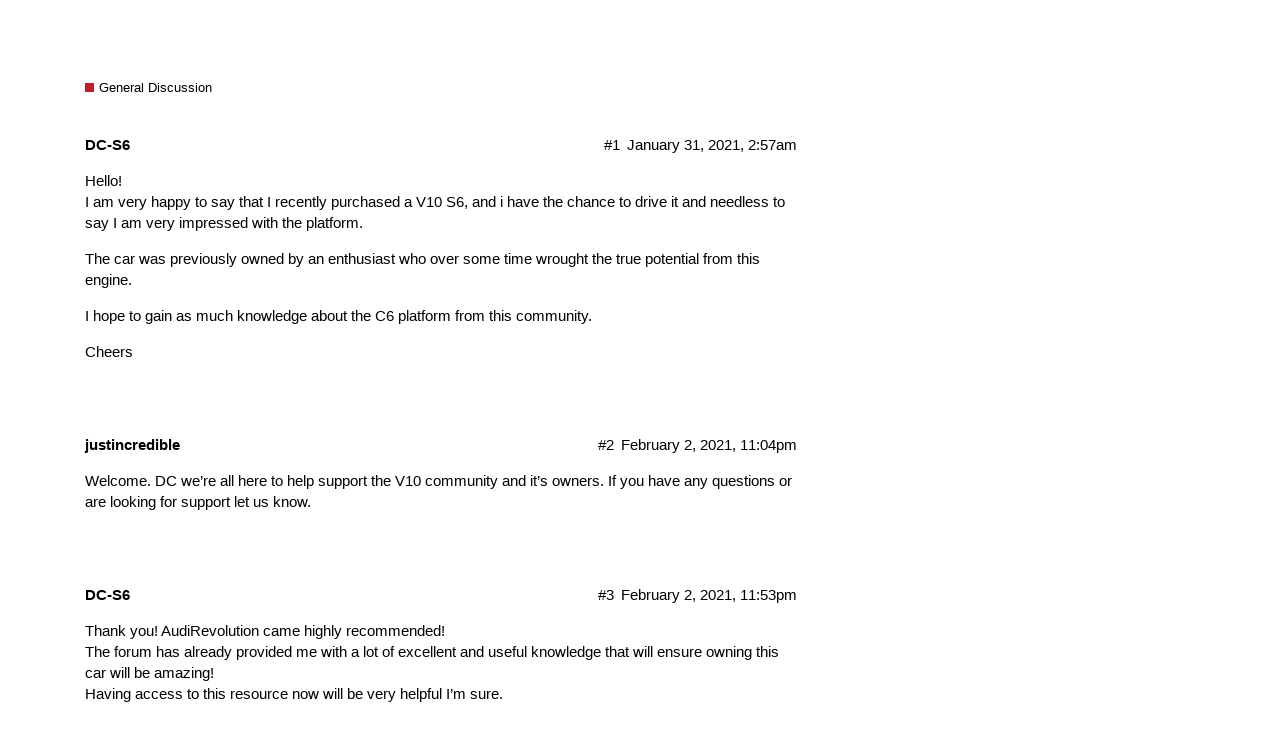

--- FILE ---
content_type: text/html; charset=utf-8
request_url: https://forums.audirevolution.net/t/new-canadian-member/17055
body_size: 2307
content:
<!DOCTYPE html>
<html lang="en-US">
  <head>
    <meta charset="utf-8">
    <title>New Canadian Member - General Discussion - Audi Revolution</title>
    <meta name="description" content="Hello! 
I am  very happy to say that I recently purchased a V10 S6, and i have the chance to drive it and needless to say I am very impressed with the platform. 
The car was previously owned by an enthusiast who over som&amp;hellip;">
    <meta name="generator" content="Discourse 2.6.0.beta4 - https://github.com/discourse/discourse version 21613baa656447b5289fd371c4d3452370ce3faf">
<link rel="icon" type="image/png" href="https://forums.audirevolution.net/uploads/default/optimized/1X/2e05b3e94d091cd5be6c1ad88102a2c0789dc459_2_32x32.jpeg">
<link rel="apple-touch-icon" type="image/png" href="https://forums.audirevolution.net/uploads/default/optimized/1X/2e05b3e94d091cd5be6c1ad88102a2c0789dc459_2_180x180.jpeg">
<meta name="theme-color" content="#111111">
<meta name="viewport" content="width=device-width, initial-scale=1.0, minimum-scale=1.0, user-scalable=yes, viewport-fit=cover">
<link rel="canonical" href="https://forums.audirevolution.net/t/new-canadian-member/17055" />
<script type="application/ld+json">{"@context":"http://schema.org","@type":"WebSite","url":"https://forums.audirevolution.net","potentialAction":{"@type":"SearchAction","target":"https://forums.audirevolution.net/search?q={search_term_string}","query-input":"required name=search_term_string"}}</script>
<link rel="search" type="application/opensearchdescription+xml" href="https://forums.audirevolution.net/opensearch.xml" title="Audi Revolution Search">

      <link href="/stylesheets/desktop_5_0992babccf077ec172012a8c503fc51f510337a9.css?__ws=forums.audirevolution.net" media="all" rel="stylesheet" data-target="desktop" data-theme-id="1"/>
      <link href="/stylesheets/desktop_theme_1_83235136e1ec4a06a92aed55759b4730fd6a453d.css?__ws=forums.audirevolution.net" media="all" rel="stylesheet" data-target="desktop_theme" data-theme-id="1"/>
    
    
        <link rel="alternate" type="application/rss+xml" title="RSS feed of &#39;New Canadian Member&#39;" href="https://forums.audirevolution.net/t/new-canadian-member/17055.rss" />
    <meta property="og:site_name" content="Audi Revolution" />
<meta name="twitter:card" content="summary" />
<meta name="twitter:image" content="https://forums.audirevolution.net/uploads/default/original/1X/2e05b3e94d091cd5be6c1ad88102a2c0789dc459.jpeg" />
<meta property="og:image" content="https://forums.audirevolution.net/uploads/default/original/1X/2e05b3e94d091cd5be6c1ad88102a2c0789dc459.jpeg" />
<meta property="og:url" content="https://forums.audirevolution.net/t/new-canadian-member/17055" />
<meta name="twitter:url" content="https://forums.audirevolution.net/t/new-canadian-member/17055" />
<meta property="og:title" content="New Canadian Member" />
<meta name="twitter:title" content="New Canadian Member" />
<meta property="og:description" content="Hello!  I am  very happy to say that I recently purchased a V10 S6, and i have the chance to drive it and needless to say I am very impressed with the platform.  The car was previously owned by an enthusiast who over some time wrought the true potential from this engine.  I hope to gain as much knowledge about the C6 platform from this community.  Cheers" />
<meta name="twitter:description" content="Hello!  I am  very happy to say that I recently purchased a V10 S6, and i have the chance to drive it and needless to say I am very impressed with the platform.  The car was previously owned by an enthusiast who over some time wrought the true potential from this engine.  I hope to gain as much knowledge about the C6 platform from this community.  Cheers" />
<meta property="article:published_time" content="2021-01-31T02:57:00+00:00" />
<meta property="og:ignore_canonical" content="true" />



    
  </head>
  <body class="crawler">
    
    <header>
      <a href="/">
          <img src="https://forums.audirevolution.net/uploads/default/original/1X/4dbee57c95d5c909ad3d2b9794de84ae79a19db6.png" alt="Audi Revolution" id="site-logo" style="max-width: 150px;">
      </a>
    </header>
    <div id="main-outlet" class="wrap">
        <div id="topic-title">
    <h1>
      <a href="/t/new-canadian-member/17055">New Canadian Member</a>
    </h1>

      <div class="topic-category" itemscope itemtype="http://schema.org/BreadcrumbList">
          <span itemprop="itemListElement" itemscope itemtype="http://schema.org/ListItem">
            <a href="https://forums.audirevolution.net/c/general-discussion/5" class="badge-wrapper bullet" itemprop="item">
              <span class='badge-category-bg' style='background-color: #BF1E2E'></span>
              <span class='badge-category clear-badge'>
                <span class='category-name' itemprop='name'>General Discussion</span>
              </span>
            </a>
            <meta itemprop="position" content="1" />
          </span>
      </div>

  </div>

  


      <div itemscope itemtype='http://schema.org/DiscussionForumPosting' class='topic-body crawler-post'>
        <div class='crawler-post-meta'>
          <div itemprop='publisher' itemscope itemtype="http://schema.org/Organization">
            <meta itemprop='name' content='Audi Revolution'>
              <div itemprop='logo' itemscope itemtype="http://schema.org/ImageObject">
                <meta itemprop='url' content='https://forums.audirevolution.net/uploads/default/original/1X/4dbee57c95d5c909ad3d2b9794de84ae79a19db6.png'>
              </div>
          </div>
          <span class="creator" itemprop="author" itemscope itemtype="http://schema.org/Person">
            <a itemprop="url" href='https://forums.audirevolution.net/u/DC-S6'><span itemprop='name'>DC-S6</span></a>
            
          </span>

          <link itemprop="mainEntityOfPage" href="https://forums.audirevolution.net/t/new-canadian-member/17055">


          <span class="crawler-post-infos">
              <time itemprop='datePublished' datetime='2021-01-31T02:57:00Z' class='post-time'>
                January 31, 2021,  2:57am
              </time>
              <meta itemprop='dateModified' content='2021-01-31T02:57:00Z'>
          <span itemprop='position'>#1</span>
          </span>
        </div>
        <div class='post' itemprop='articleBody'>
          <p>Hello!<br>
I am  very happy to say that I recently purchased a V10 S6, and i have the chance to drive it and needless to say I am very impressed with the platform.</p>
<p>The car was previously owned by an enthusiast who over some time wrought the true potential from this engine.</p>
<p>I hope to gain as much knowledge about the C6 platform from this community.</p>
<p>Cheers</p>
        </div>

        <meta itemprop='headline' content='New Canadian Member'>
          <meta itemprop='keywords' content=''>

        <div itemprop="interactionStatistic" itemscope itemtype="http://schema.org/InteractionCounter">
           <meta itemprop="interactionType" content="http://schema.org/LikeAction"/>
           <meta itemprop="userInteractionCount" content="0" />
           <span class='post-likes'></span>
         </div>

         <div itemprop="interactionStatistic" itemscope itemtype="http://schema.org/InteractionCounter">
            <meta itemprop="interactionType" content="http://schema.org/CommentAction"/>
            <meta itemprop="userInteractionCount" content="0" />
          </div>

      </div>
      <div itemscope itemtype='http://schema.org/DiscussionForumPosting' class='topic-body crawler-post'>
        <div class='crawler-post-meta'>
          <div itemprop='publisher' itemscope itemtype="http://schema.org/Organization">
            <meta itemprop='name' content='Audi Revolution'>
              <div itemprop='logo' itemscope itemtype="http://schema.org/ImageObject">
                <meta itemprop='url' content='https://forums.audirevolution.net/uploads/default/original/1X/4dbee57c95d5c909ad3d2b9794de84ae79a19db6.png'>
              </div>
          </div>
          <span class="creator" itemprop="author" itemscope itemtype="http://schema.org/Person">
            <a itemprop="url" href='https://forums.audirevolution.net/u/justincredible'><span itemprop='name'>justincredible</span></a>
            
          </span>

          <link itemprop="mainEntityOfPage" href="https://forums.audirevolution.net/t/new-canadian-member/17055">


          <span class="crawler-post-infos">
              <time itemprop='datePublished' datetime='2021-02-02T23:04:47Z' class='post-time'>
                February 2, 2021, 11:04pm
              </time>
              <meta itemprop='dateModified' content='2021-02-02T23:04:47Z'>
          <span itemprop='position'>#2</span>
          </span>
        </div>
        <div class='post' itemprop='articleBody'>
          <p>Welcome. DC we’re all here to help support the V10 community and it’s owners. If you have any questions or are looking for support let us know.</p>
        </div>

        <meta itemprop='headline' content='New Canadian Member'>

        <div itemprop="interactionStatistic" itemscope itemtype="http://schema.org/InteractionCounter">
           <meta itemprop="interactionType" content="http://schema.org/LikeAction"/>
           <meta itemprop="userInteractionCount" content="0" />
           <span class='post-likes'></span>
         </div>

         <div itemprop="interactionStatistic" itemscope itemtype="http://schema.org/InteractionCounter">
            <meta itemprop="interactionType" content="http://schema.org/CommentAction"/>
            <meta itemprop="userInteractionCount" content="1" />
          </div>

      </div>
      <div itemscope itemtype='http://schema.org/DiscussionForumPosting' class='topic-body crawler-post'>
        <div class='crawler-post-meta'>
          <div itemprop='publisher' itemscope itemtype="http://schema.org/Organization">
            <meta itemprop='name' content='Audi Revolution'>
              <div itemprop='logo' itemscope itemtype="http://schema.org/ImageObject">
                <meta itemprop='url' content='https://forums.audirevolution.net/uploads/default/original/1X/4dbee57c95d5c909ad3d2b9794de84ae79a19db6.png'>
              </div>
          </div>
          <span class="creator" itemprop="author" itemscope itemtype="http://schema.org/Person">
            <a itemprop="url" href='https://forums.audirevolution.net/u/DC-S6'><span itemprop='name'>DC-S6</span></a>
            
          </span>

          <link itemprop="mainEntityOfPage" href="https://forums.audirevolution.net/t/new-canadian-member/17055">


          <span class="crawler-post-infos">
              <time itemprop='datePublished' datetime='2021-02-02T23:53:35Z' class='post-time'>
                February 2, 2021, 11:53pm
              </time>
              <meta itemprop='dateModified' content='2021-02-02T23:53:35Z'>
          <span itemprop='position'>#3</span>
          </span>
        </div>
        <div class='post' itemprop='articleBody'>
          <p>Thank you! AudiRevolution came highly recommended!<br>
The forum has already provided me with a lot of excellent and useful knowledge that will ensure owning this car will be amazing!<br>
Having access to this resource now will be very helpful I’m sure.</p>
        </div>

        <meta itemprop='headline' content='New Canadian Member'>

        <div itemprop="interactionStatistic" itemscope itemtype="http://schema.org/InteractionCounter">
           <meta itemprop="interactionType" content="http://schema.org/LikeAction"/>
           <meta itemprop="userInteractionCount" content="0" />
           <span class='post-likes'></span>
         </div>

         <div itemprop="interactionStatistic" itemscope itemtype="http://schema.org/InteractionCounter">
            <meta itemprop="interactionType" content="http://schema.org/CommentAction"/>
            <meta itemprop="userInteractionCount" content="0" />
          </div>

      </div>






    </div>
    <footer class="container wrap">
      <nav class='crawler-nav'>
        <ul>
        <li itemscope itemtype='http://schema.org/SiteNavigationElement'>
          <span itemprop='name'>
            <a href='/' itemprop="url">Home </a>
          </span>
        </li>
        <li itemscope itemtype='http://schema.org/SiteNavigationElement'>
          <span itemprop='name'>
            <a href='/categories' itemprop="url">Categories </a>
          </span>
        </li>
        <li itemscope itemtype='http://schema.org/SiteNavigationElement'>
          <span itemprop='name'>
            <a href='/guidelines' itemprop="url">FAQ/Guidelines </a>
          </span>
        </li>
        <li itemscope itemtype='http://schema.org/SiteNavigationElement'>
          <span itemprop='name'>
            <a href='/tos' itemprop="url">Terms of Service </a>
          </span>
        </li>
        <li itemscope itemtype='http://schema.org/SiteNavigationElement'>
          <span itemprop='name'>
            <a href='/privacy' itemprop="url">Privacy Policy </a>
          </span>
        </li>
        </ul>
      </nav>
      <p class='powered-by-link'>Powered by <a href="https://www.discourse.org">Discourse</a>, best viewed with JavaScript enabled</p>
    </footer>
    
    
  </body>
  
</html>


--- FILE ---
content_type: text/css
request_url: https://forums.audirevolution.net/stylesheets/desktop_theme_1_83235136e1ec4a06a92aed55759b4730fd6a453d.css?__ws=forums.audirevolution.net
body_size: -123
content:

/*# sourceMappingURL=desktop_theme_1_83235136e1ec4a06a92aed55759b4730fd6a453d.css.map */
